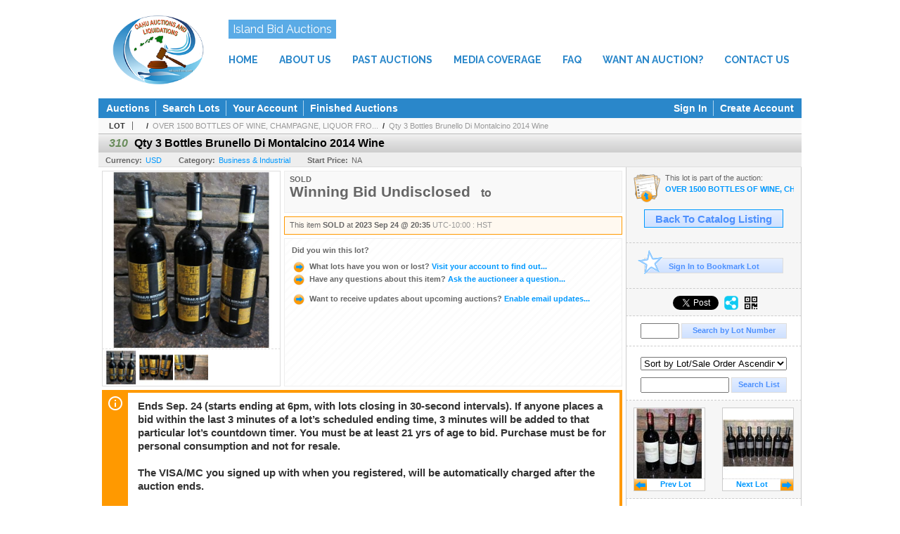

--- FILE ---
content_type: text/html; charset=utf-8
request_url: https://bid.oahuauctions.com/Qty-3-Bottles-Brunello-Di-Montalcino-2014-Wine_i50036133
body_size: 20927
content:

<!DOCTYPE html PUBLIC "-//W3C//DTD XHTML 1.0 Transitional//EN" "http://www.w3.org/TR/xhtml1/DTD/xhtml1-transitional.dtd">
<html xmlns="http://www.w3.org/1999/xhtml" >
<head><link rel="stylesheet" type="text/css" href="css/jquery.thickbox.css" /><link rel="shortcut icon" href="https://bid.oahuauctions.com/s/109/graphics/favicon.ico" /><link rel="alternate" type="application/rss+xml" title="Oahu Auctions Upcoming Auctions Feed" href="https://bid.oahuauctions.com/feeds" /><script type="text/javascript">var relpath = "https://bid.oahuauctions.com/";</script><link rel="stylesheet" type="text/css" href="https://bid.oahuauctions.com/css/c.min.2601270849.css" /><link rel="stylesheet" type="text/css" href="https://bid.oahuauctions.com/s/109/css/s.min.2601270849.css" /><script type="text/javascript" src="https://bid.oahuauctions.com/js/jquery-1.4.4.min.js"></script><script type="text/javascript" src="https://bid.oahuauctions.com/js/c.min.2601270849.js"></script><link rel="stylesheet" type="text/css" href="css/font-awesome.min.css" />
    <meta id="cphHead_metaDescription" name="description" content="Qty 3 Bottles Brunello Di Montalcino 2014 Wine - Oahu Auctions"></meta>
    <meta id="cphHead_metaKeywords" name="keywords" content="Qty 3 Bottles Brunello Di Montalcino 2014 Wine, Oahu Auctions, Honolulu, Hawaii, United States, auction, item, lot"></meta>

    <link rel="stylesheet" type="text/css" href="css/jquery.jcarousel.css" />
    <link rel="stylesheet" type="text/css" href="css/jquery.jcarousel.skin.css" />
    <link rel="stylesheet" type="text/css" href="css/jquery.jqzoom.css" />
    <link rel="stylesheet" type="text/css" href="css/pages/item.5.css" />
    <link rel="stylesheet" type="text/css" href="css/lightbox.css" />

    <script src="js/jquery-1.6.min.js" type="text/javascript"></script>

    <script type="text/javascript" src="js/jquery.lightbox.js?show_linkback=false&amp;show_helper_text=false&amp;speed=200&amp;opacity=0.8"></script>
    <script type="text/javascript" src="js/jquery.jcarousel.2601270849.js"></script>
    <script type='text/javascript' src='js/jquery.jqzoom-core.2601270849.js'></script>
    <script type="text/javascript" src="js/pages/auction.2601270849.js"></script>
    <script type="text/javascript" src="js/pages/item.2601270849.js"></script>

    <script src="js/jquery-ui-1.11.3.min.js" type="text/javascript"></script>
    <link rel="stylesheet" type="text/css" href="css\jquery-ui-1.11.3.min.css"/>

    <link rel="canonical" href="https://www.liveauctionworld.com/Qty-3-Bottles-Brunello-Di-Montalcino-2014-Wine_i50036133" />

    <style type="text/css">
        /*Jquery UI MyAgent CSS*/
        .ui-dialog{
            font-size: 12px;
            text-align:left;
        }
        .ui-dialog input[type=text]{
            width:420px;
        }
        .lblTitle{
            margin-top:7px;
            margin-bottom:2px;
            display:block;
        }
        .lblInfo {
            font-weight: normal;
            display:block;
        }
        .lblError {
            color:red;
            font-weight: normal;
            margin: 5px 0;
            display: block;
        }
        
        .buttons {
            text-align: center;
            margin-top:5px;
        }
        .buttons input{
            margin:5px 25px;
            width:80px;
        }
        #AuctionButlerTitle {
            text-align:center;
            border: 1px rgb(204, 204, 204) solid;
            padding: 5px 5px 10px 5px;
        }
        #AuctionButlerTitle span{
            font-size: 14px;
        }
        #AuctionButlerTitle img{
            vertical-align:middle;
        }
        #manageAuctionButler{
            text-decoration:none;
            color:#09f;
        }
        #manageAuctionButler:hover{
            color:#f90;
        }
        #CreateSavedSearch{
            color:#fff;
            background-color:rgb(0, 166, 81);
            cursor:pointer;
            padding: 0 55px;
            text-decoration:none;
            font-family:sans-serif;
            font-weight:bold;
            font-size:small;
            display:inline-block;
            height: 15px;
            border: solid 1px #ccc;
            border-left:none;
            padding-bottom: 7px;
            padding-top: 9px;
            margin-left: 1px;
        }
        .imgQuestion{
            margin-top: -47px;
            margin-left: 200px;
            float: left;
            cursor:help;
        }

        .p_item-buynow {
            clear: both;
            margin: 0 5px;
            padding: 1em 1.5em;
            border: solid 1px #F90;
            background-color: #FFF9F0;
            color: #666;
            text-align: left;
        }
        .p_item-buynow a {
            background: red;
            color: white;
            padding: 0.6em 1.2em 0.5em;
            margin-top: -0.3em;
            float: right;
            cursor: pointer;
            margin-left: 1em;
            border: 1px solid #999;
            border-radius: 0.2em;
            text-decoration: none;
            font-size: 1.4em;
        }
        .p_item-buynow-quantity {
            font-size: 0.8em;
            font-weight: normal;
        }
        .p_item-buynow-quantity::before {
            content: "x";
            display: inline-block;
            margin: 0 0.25em 0 0.5em;
        }
        .gridView {
            margin: 10px;
            color: #666;
            font-size: 8pt;
            font-weight: normal;
            text-align: right;
            margin-left: 10px;
        }
        .gridView tr td {
            padding: 1px 0px !important;
        }
        .datainfo tr th {
            border-bottom: solid 1px #EEE;
            color: #666;
            font-weight: bold;
            font-size: 8pt;
        }
        .left-padding {
            padding-left: 15px !important;
        }
        .minor-left-padding {
            padding-left: 5px !important;
        }
        .no-right-padding {
            padding-right: 0px !important;
        }
    </style>

    <script type="text/javascript">
        var yt_element, yt_video, yt_videoId, yt_autoload_id;

        var auctionSessionID = "92812";

        var AdjacentItemConfig = new function () {
            this.auctionID = "62499";
            this.auctionSessionID = auctionSessionID;
            this.containerID = "item_sideinfo_nextprev";
            this.commonApiURL = lag.GetCommonApiURL(),
            this.itemCount = "1";
            this.itemID = "50036133";
            this.isMobile = false;
            this.mediaURL = "https://dygtyjqp7pi0m.cloudfront.net/";
            this.showLotNumber = "True";
        }

        var FilterConfig = new function () {
            this.auctionSessionID = auctionSessionID;
        }

        var SiteConfig = new function () {
            this.registrantID = "";
            this.siteID = "109";
        }

        //Initialize JQZoom
        function initJQZoom(){
            $("#jqzoom").jqzoom({zoomType:"standard", zoomWidth:479, zoomHeight: 305, xOffset:7, yOffset: -2, title:false });
        }

        function hideImageYoutubeVideoElements() {
            $("#item_media_main a").hide(); // image

            var videle = $("#item_media_main_video");
            videle[0].pause(); videle.hide();

            if (yt_element) {
                yt_video.pauseVideo();
                yt_element.hide();
            }
        }

        // function called when hover over thumbnail
        function hoverThumbnail(img_md_src, img_lg_src, i)
        {
            hideImageYoutubeVideoElements();

            $("#item_media_main img").attr("src", img_md_src);
            $("#item_media_main a").attr("href", img_lg_src).attr("data-i", i).show();

            //Reinitialize zqzoom on new image
            initJQZoom();
        }
        function hoverMediaThumbnail(url, isYoutube)
        {
            if (!url || !url.length) return;

            hideImageYoutubeVideoElements();

            if (isYoutube == 1) { //1 = youtube, 0 = video url, 2 = uploaded video
                if (yt_videoId != url) { // if not already loaded then load...
                    yt_videoId = url;

                    if (yt_element && yt_video) {
                        yt_video.loadVideoById(url);
                    }
                    else {
                        yt_element = $("#item_media_main .youtube");
                        yt_video = new YT.Player("youtube_player",
                            {
                                width: 250, height: 250, videoId: url,
                                playerVars: { modestbranding: true },
                                events: {
                                    'onReady': function (event) {
                                        yt_video.playVideo();
                                    },
                                    'onStateChange': function (state) {
                                        if (state.data === 0) { // video ended
                                            // restart (loop)
                                            yt_video.seekTo(0);
                                            yt_video.playVideo();
                                        }
                                    }
                                }
                            });
                    }
                }

                yt_element.show();
            }
            else {
                $("#item_media_main_video").attr('src', url).show()[0].play();
            }
        }
        // auto load first video (if it exists)
        function onYouTubeIframeAPIReady()
        {
            // make sure page loaded already
            $(function (){
                // use setTimeout 0 to queue function call after general initialization
                setTimeout(function() { hoverMediaThumbnail(yt_autoload_id, true); }, 1000);
            });
        }
        
        // on tab click change tab and details appropriately
        function changeDetailsTab(name)
        {
            $("#item_details_tabs li").removeClass("active");
            $("#item_details_info > span").css("display", "none");

            $("#item_details_tabs_" + name).addClass("active");
            $("#item_details_info_" + name).css("display", "block");
        }

        // on document ready
        $(function()
        {
            getAdjacentItems(AdjacentItemConfig);
            // show thumbnails section (before initializing carousel)
            // do this instead of just having it visible from the get go
            // because we want style to be applied first otherwise during
            // page load/render layout looks all goofy, and jumps around
            $("#item_media_thumbnails").css("display", "block");

            $("#plhMedia").css("display", "block");

            // initialize thumbnail carousel
            $("#item_media_thumbnails").jcarousel(
            {
                scroll: 1,
                visible: (5)
            });
            
            // initialize jqzoom (on main image)
            // if image src contains 'noimage' (eg. .../noimage_md.jpg) then don't add zoom capability
            var main_image = $("#item_media_main a img");
            if(main_image.attr("src").indexOf("noimage") < 0)
            {
                // a valid image exists so initialize jqzoom on the image
                initJQZoom();
            }
            else
            {
                // a valid image does NOT exist, remove the href for the link on the main image
                $("#item_media_main a").removeAttr("href");
            }

            // click main image to get zoom via thumbnail lightbox event
            $("#item_media_main a").click(function() {
                var i = $(this).attr("data-i");
                $("a.item_media_thumbnail_" + i).trigger("click");
            });

            // show itemsbar
            $(".item_groupbar").show("slow", function(){ $(".item_groupbar .tag").show(); });
            
            // setup find lot number events
            $("#txtFindLot").click(function(e){ this.select(); });
            $("#txtFindLot").keypress(function(e)
            {
                var keyCode = (window.Event)? e.which : e.keyCode;
                if(keyCode==13)
                {
                    FindLot(this.value, null, 92812, 50);
                    return false;
                }
            });
            $("#btnFindLot").click(function()
            {
                FindLot($("#txtFindLot").val(), null, 92812, 50);
            });
            
            // setup search items via keywords events
            $("#txtSearch").click(function(e){ this.select(); });
            $("#txtSearch").keypress(function(e)
            {
                var keyCode = (window.Event)? e.which : e.keyCode;
                if(keyCode==13)
                {
                    SearchItems("https://bid.oahuauctions.com/OVER-1500-BOTTLES-OF-WINE-CHAMPAGNE-LIQUOR-FROM-EXCLUSIVE-ALA-MOANA-CTR-VENUE_as92812", "50", "null", $("#txtSearch").val(), $("#ddlSearchCategories").val(), "null", "null", $("#cphBody_ddlSortOrder").val());
                    return false;
                }
            });

            // Load category dropdown list
            getCategoryFilter(FilterConfig);

            function itempage_search() {
                SearchItems(
                    "https://bid.oahuauctions.com/OVER-1500-BOTTLES-OF-WINE-CHAMPAGNE-LIQUOR-FROM-EXCLUSIVE-ALA-MOANA-CTR-VENUE_as92812", "50", "null",
                    $("#txtSearch").val(), $("#ddlSearchCategories").val(), "null", "null", $("#cphBody_ddlSortOrder").val());
            }
            $("#btnSearch").click(itempage_search);
            $("#ddlSearchCategories,#cphBody_ddlSortOrder").change(itempage_search);
            
            // setup sort ordering
            $("#cphBody_ddlSortOrder").change(function()
            {
                SortItems("https://bid.oahuauctions.com/OVER-1500-BOTTLES-OF-WINE-CHAMPAGNE-LIQUOR-FROM-EXCLUSIVE-ALA-MOANA-CTR-VENUE_as92812", "50", "null", $("#txtSearch").val(), $("#ddlSearchCategories").val(), "null", "null", $("#cphBody_ddlSortOrder").val());
            });

            //If user is logged in load 
            if("".length > 0){
                //Initialize the savedsearch dialog
                $("#Dialog").dialog({ autoOpen: false, resizable: false, width: 450, modal: true });
                $("#Dialog").dialog('option', 'title', 'Auction Butler');

                var SavedSearch = new function () {
                    this.CategoryID = "12576";
                    this.SSID = null;
                    this.MyAgentEnabled = 0;
                }

                var Filters = new function () {
                    this.categoryID = SavedSearch.CategoryID;
                    this.yearID = null;
                    this.auctionSessionTypeID = null;   
                    this.countryLocationID = null;
                    this.auctioneerID = null;
                }

                var SearchConfig = new function () {
                    this.keywords = removeStopWords(removeIllegalChars("Qty 3 Bottles Brunello Di Montalcino 2014 Wine"));
                    this.exactKeywords = null;
                    this.isCurrent = 1;
                    this.exactKeywords = 0;
                }

                var savedSearchName = "";
                var btnMyAgentEnabled = "Added To List";
                var btnMyAgentDisabled = "Add To My List";

                $("#btnSubmit").click(function () {
                    $("#Dialog").dialog('close');
                    
                    promptKeywords = removeStopWords(removeIllegalChars($("#txtKeywords").val()));
                    if (promptKeywords.length > 0) {
                        SearchConfig.keywords = promptKeywords;
                        var savedSearchName = generateSavedSearchName("Business & Industrial", SearchConfig.keywords, SearchConfig.exactKeywords).substr(0,150);
                        if(saveSearch(savedSearchName, SavedSearch.SSID, 1, SearchConfig, Filters, SiteConfig, true)){
                            $("#CreateSavedSearch").text(btnMyAgentEnabled);
                            loadSavedSearch();
                        }
                    }
                });

                $("#btnCancel").click( function () {
                    $("#Dialog").dialog('close');
                });

                $("#txtKeywords").keypress(function(e) {
                    if(e.which == 13) {
                        $("#btnSubmit").click();
                    }else{
                        var regex = new RegExp("^[a-zA-Z0-9 :,]+$");
                        var str = String.fromCharCode(!e.charCode ? e.which : e.charCode);
                        if (regex.test(str))
                            return true;
                        else{
                            e.preventDefault();
                            return false;
                        }
                    }
                });

                $("#CreateSavedSearch").click (function () {
                    loadSavedSearch();

                    //If myagent is disabled, check if it exists. If it does, enabled. else, create
                    if (SavedSearch.SSID != null && SavedSearch.MyAgentEnabled == 1) {
                        if(saveSearch(savedSearchName, SavedSearch.SSID, 0, SearchConfig, Filters, SiteConfig, true, false)){
                            $("#CreateSavedSearch").text(btnMyAgentDisabled);
                            SavedSearch.MyAgentEnabled == 0;
                        }
                    }
                    else {
                        if (!$("#Dialog").dialog('isOpen')) {
                            $("#lblCategory").text("Business & Industrial");
                            $("#txtKeywords").val(SearchConfig.keywords);

                            $("#Dialog").dialog('open');
                        }
                    }
                });	    

                function loadSavedSearch(){
                    var arrSavedSearch = loadSavedSearchesItemPage("109", "");
                    if (arrSavedSearch && arrSavedSearch.length) {
                        $.each(arrSavedSearch, function(index, ssVal) {
                            //if the new generated savedsearch keywords and categoryid match an existing savedsearch then savedsearch is enabled.
                            if(ssVal.SearchKeywords == SearchConfig.keywords){
                                //Existing Saved Search was found. populate existing values
                                SavedSearch.SSID = ssVal.SSID;
                                SavedSearch.MyAgentEnabled = ssVal.MyAgentEnabled;
                                SearchConfig.keywords = ssVal.SearchKeywords;
                                Filters.yearID = ssVal.SearchYearID;
                                Filters.auctionSessionTypeID = ssVal.SearchAuctionSessionID;
                                Filters.countryLocationID = ssVal.SearchLocationID;
                                Filters.auctioneerID = ssVal.SearchAuctioneerID;
                                return false;//break loop
                            }
                        });
                    }
                }

                $("#CreateSavedSearch").removeAttr("href");
            }

            $("#ItemNotificationHelpDialog").dialog({ autoOpen: false, resizable: false, width: 450, modal: true });
            $("#ItemNotificationHelpDialog").dialog('option', 'title', 'Lot Closing Notification Information');

            $("#btnClose").click( function () {
                $("#ItemNotificationHelpDialog").dialog('close');
            });

            $(".imgQuestion").click(function(){
                $("#ItemNotificationHelpDialog").dialog('open');
            });

            $("#linkItemSubSettings").attr("href", "account/profile.aspx?m=2&itn=1&returl=" + window.location.href);
        });
    </script>
    <style type="text/css">
        .auction_session_search input[type='text'] { margin-right:3px; }
        .auction_session_search div { margin-bottom:5px; }
        .auction_session_search div:last-child { margin-bottom:0px; }
        .auction_session_search .boxlink { height:22px; padding:4px; font-size:11px; vertical-align:top; }
        .auction_session_search #btnFindLot { width:150px; }
        .auction_session_search #btnSearch { width:79px; }
        .auction_session_search #txtFindLot { width:49px; height:18px; padding:0px 1px; }
        .auction_session_search #txtSearch { width:120px; height:18px; padding:0px 1px; }
        .auction_session_search #ddlSearchCategories { width:208px; }
        .auction_session_search #cphBody_ddlSortOrder { width:208px; margin:5px 0px; }

        a#lightbox-caption-title {
            display: block;
            text-decoration: none !important;
        }
        a#lightbox-caption-title:hover {
            color: #09f !important;
        }
        a#lightbox-caption-title:hover::after {
            background-color: #09f;
        }
        a#lightbox-caption-title::after {
            display: block;
            content: "OPEN FULL SIZE VERSION IN NEW WINDOW";
            margin: .5em .25em 0;
            padding: 0 .25em;
            border-radius: .25em;
            color: #fff;
            background-color: #999;
            font-size: 1.25em;
            text-align: center;
        }
        #item_media_main a, #item_media_main img, .jqZoomPup, #item_media_thumbnails a
        { cursor: pointer; cursor: -webkit-zoom-in; cursor: -moz-zoom-in; cursor: zoom-in; }
        
        .otherdetailsbox {
            margin-top: 15px;
            color: #333;
            background-color: #fff;
            min-height: unset;
            border: .25em solid #f90;
            border-left-width: 2.5em;
            padding: .75em 1em;
            font-size: 1.1em;
            line-height: 1.3;
            font-weight: bold;
        }
        .otherdetailsbox::before {
            content: '';
            float: left;
            background-image: url('graphics/icons/info-circle.png');
            background-repeat: no-repeat;
            background-position: 0 0;
            width: 3em;
            height: 3em;
            margin-left: -3em;
            margin-top: -.5em;
            z-index: 100;
        }

        .p_item-lotassoc {
            display: block;
            border-color: green;
        }

        .itempage-orderindexnum {
            display: inline-block;
            transform: translateY(-0.1em);
            margin-right: 0.5em;
            padding: 0.2em 0.4em;
            border-radius: 0.5em;
            background-color: #666;
            color: #fff;
            font-size: 0.7em;
            font-weight: normal;
        }
        .itempage-orderindexnum::before {
            content: 'SEQ#';
            display: inline-block;
            margin-right: 0.3em;
        }
        .divAuctionMedia{
            max-height: 55px;
        }
    </style>
    <!--[if lte IE 7]>
    <style type="text/css">
        .auction_session_search #btnFindLot { width:150px; }
        .auction_session_search #btnSearch { width:79px; }
    </style>
    <![endif]-->
    
<meta property="og:site_name" content="Oahu Auctions"></meta><meta property="og:image" content="https://dygtyjqp7pi0m.cloudfront.net/i/62499/50036133_1.jpg?v=8DBBD7989FBCC10"></meta><title>
	Qty 3 Bottles Brunello Di Montalcino 2014 Wine - Oahu Auctions
</title></head>
<body>
    <form method="post" action="./Qty-3-Bottles-Brunello-Di-Montalcino-2014-Wine_i50036133?i=50036133" id="frmMainMaster">
<div class="aspNetHidden">
<input type="hidden" name="__VIEWSTATE" id="__VIEWSTATE" value="2EifxmPeoozfK5si7d8kmqb6gjv12BEo8TzjJ4guUppGXZH4g8IZSeHLZ4/YwzbxIv4vZM4GdAFLftqe3KjdAaSRN8MZ8F7/CZ91o5VdnY2ZY8W5DNCl6cHU9iyUyO3FGG4TyA==" />
</div>


<script type="text/javascript">
//<![CDATA[
function htip_show(e, htipID, offset) { $(htipID).stop(true,true).css({left:e.pageX-offset,top:e.pageY+10}).animate({opacity:'show'}, 'slow'); }function htip_hide(htipID) { $(htipID).hide(); }//]]>
</script>

<div class="aspNetHidden">

	<input type="hidden" name="__VIEWSTATEGENERATOR" id="__VIEWSTATEGENERATOR" value="6AB857A9" />
	<input type="hidden" name="__EVENTVALIDATION" id="__EVENTVALIDATION" value="8iA8iGN/vYu0pCCMzZr8hs/+P0cuyS3nlHyszQXaErOMz+iyd/Zgz/MqM19TElAjz6rLOB5sMj/XRK5g/GoLJuiyrZu6kUC/7ARkBmtYNC2L1BDD202vBlQ53BIRuKPgxC7MNm2oX8GyyBtgtQY359Oetv+4Px4P+yqTyRUmnoHiWE2kgHl+ExyYkn8DTwQD+vntNuUrZO0hKU36LzjnE0QsYhxfkFiFbmO9B6wHXasTwMQnB2ZYoBRiVIY8ypVzTVO5/qkhX8DrnEFQ3Lmg9O06/C+dDgbIVGUqL6rM91VR7LFbr/nkXdG2y7148GzbLFqk6ydmuQCShu9FdheVRUTRIGo=" />
</div>
    <div id="master_borders">
    <div id="master">
		<div id="header" class="s109header">
			<a class="s109header-logo" href="http://www.oahuauctions.com/"><img src="https://bid.oahuauctions.com/s/109/graphics/logo.png" alt="Oahu Auctions" /></a>
            <div class="s109header-bid"><a href="https://bid.oahuauctions.com/auctionlist.aspx" target="_blank">Island Bid Auctions</a></div>
            <nav class="s109header-nav">
                <ul>
					<li><a href="https://www.oahuauctions.com">HOME</a></li><li
                    ><a href="https://www.oahuauctions.com/about-us">ABOUT US</a></li><li
                    ><a href="https://www.oahuauctions.com/past-auctions">PAST AUCTIONS</a></li><li
                    ><a href="https://www.oahuauctions.com/media-coverage">MEDIA COVERAGE</a></li><li
                    ><a href="https://www.oahuauctions.com/faq">FAQ</a></li><li
                    ><a href="https://www.oahuauctions.com/want-an-auction">WANT AN AUCTION?</a></li><li
                    ><a href="https://www.oahuauctions.com/contact-us">CONTACT US</a></li>
                </ul>
            </nav>
		</div>
		<div id="mainmenu">
			<div class="login">
				<a id="lnkLogin" class="sepR" href="https://bid.oahuauctions.com/login.aspx?returnurl=https%3a%2f%2fbid.oahuauctions.com%2fitem.aspx%3fi%3d50036133">Sign In</a><a id="lnkRegister" href="https://bid.oahuauctions.com/register.aspx?returnurl=https%3a%2f%2fbid.oahuauctions.com%2fitem.aspx%3fi%3d50036133">Create Account</a>
				
			</div>
			<a href="https://bid.oahuauctions.com/auctionlist.aspx" class="sepR">Auctions</a><a href="https://bid.oahuauctions.com/search.aspx" class="sepR">Search Lots</a><a href="https://bid.oahuauctions.com/account/" class="sepR">Your Account</a><a href="https://bid.oahuauctions.com/auctionlist.aspx?dv=2">Finished Auctions</a>
		</div>
		<div id="content">
			
    <div id="p_item" class="p_page_content" itemscope itemtype="http://schema.org/Product">
    <h2 class="breadcrumbs">
        <b>LOT</b>
        <a id="cphBody_hlBreadcrumb_AuctioneerName"></a>&nbsp;&nbsp;/&nbsp;
        <a id="cphBody_hlBreadcrumb_AuctionTitle" title="OVER 1500 BOTTLES OF WINE, CHAMPAGNE, LIQUOR FRO..." onclick="lag.EmitAnalytics(&#39;ClickAuctionFromItem&#39;)" href="https://bid.oahuauctions.com/OVER-1500-BOTTLES-OF-WINE-CHAMPAGNE-LIQUOR-FROM-EXCLUSIVE-ALA-MOANA-CTR-VENUE_as92812">OVER 1500 BOTTLES OF WINE, CHAMPAGNE, LIQUOR FRO...</a>&nbsp;&nbsp;/&nbsp;
        <a id="cphBody_hlBreadcrumb_ItemTitle" title="Qty 3 Bottles Brunello Di Montalcino 2014 Wine" itemprop="url" href="https://bid.oahuauctions.com/Qty-3-Bottles-Brunello-Di-Montalcino-2014-Wine_i50036133">Qty 3 Bottles Brunello Di Montalcino 2014 Wine</a>
    </h2>

    
    
    <div id="cphBody_pnlMain">
	
        <div class="pageheading">
            
            <i>310</i>
            <h1 itemprop="name">Qty 3 Bottles Brunello Di Montalcino 2014 Wine</h1>
        </div>

        <div class="pageheadingsub">
            <span class="part"><b>Currency:</b><a id="cphBody_hlSubBar_AuctionCurrency" title="Search for items under currency: USD" href="http://www.google.com/finance?q=CURRENCY:USD" target="_blank">USD</a></span>
            <span class="part"><b>Category:</b><a id="cphBody_hlSubBar_ItemCategory" title="Search for items under category: Business &amp; Industrial" href="search.aspx?ca=12576">Business & Industrial</a></span>
            <span class="part"><b>Start Price:</b>NA</span>
            
        </div>

        <div class="cmain">
            <div id="item_media_container">
                <div id="item_media_main">
                    <a href="https://dygtyjqp7pi0m.cloudfront.net/i/62499/50036133_1.jpg?v=8DBBD7989FBCC10" data-i="1" id="jqzoom"><img class="p-item-media-main-image" itemprop="image" src="https://dygtyjqp7pi0m.cloudfront.net/i/62499/50036133_1m.jpg?v=8DBBD7989FBCC10" alt="Qty 3 Bottles Brunello Di Montalcino 2014 Wine" /></a>
                    <div class="youtube" style="display:none"><div id="youtube_player"></div></div>
                    <video id="item_media_main_video" style="display:none;width:100%;height:100%;background:#000;" controls loop></video>
                </div>
                <ul id="item_media_thumbnails" class="jcarousel-skin-simple" style="display:none;"><li><a class='item_media_thumbnail_1' href="https://dygtyjqp7pi0m.cloudfront.net/i/62499/50036133_1.jpg?v=8DBBD7989FBCC10" onmouseover="hoverThumbnail('https://dygtyjqp7pi0m.cloudfront.net/i/62499/50036133_1m.jpg?v=8DBBD7989FBCC10','https://dygtyjqp7pi0m.cloudfront.net/i/62499/50036133_1.jpg?v=8DBBD7989FBCC10', 1);" rel="lightbox-thumbnails" title="310 - Qty 3 Bottles Brunello Di Montalcino 2014 Wine"><img src="https://dygtyjqp7pi0m.cloudfront.net/i/62499/50036133_1s.jpg?v=8DBBD7989FBCC10" alt="Image 1 : Qty 3 Bottles Brunello Di Montalcino 2014 Wine" /></a></li><li><a class='item_media_thumbnail_2' href="https://dygtyjqp7pi0m.cloudfront.net/i/62499/50036133_2.jpg?v=8DBBD7989FBCC10" onmouseover="hoverThumbnail('https://dygtyjqp7pi0m.cloudfront.net/i/62499/50036133_2m.jpg?v=8DBBD7989FBCC10','https://dygtyjqp7pi0m.cloudfront.net/i/62499/50036133_2.jpg?v=8DBBD7989FBCC10', 2);" rel="lightbox-thumbnails" title="310 - Qty 3 Bottles Brunello Di Montalcino 2014 Wine"><img src="https://dygtyjqp7pi0m.cloudfront.net/i/62499/50036133_2s.jpg?v=8DBBD7989FBCC10" alt="Image 2 : Qty 3 Bottles Brunello Di Montalcino 2014 Wine" /></a></li><li><a class='item_media_thumbnail_3' href="https://dygtyjqp7pi0m.cloudfront.net/i/62499/50036133_3.jpg?v=8DBBD7989FBCC10" onmouseover="hoverThumbnail('https://dygtyjqp7pi0m.cloudfront.net/i/62499/50036133_3m.jpg?v=8DBBD7989FBCC10','https://dygtyjqp7pi0m.cloudfront.net/i/62499/50036133_3.jpg?v=8DBBD7989FBCC10', 3);" rel="lightbox-thumbnails" title="310 - Qty 3 Bottles Brunello Di Montalcino 2014 Wine"><img src="https://dygtyjqp7pi0m.cloudfront.net/i/62499/50036133_3s.jpg?v=8DBBD7989FBCC10" alt="Image 3 : Qty 3 Bottles Brunello Di Montalcino 2014 Wine" /></a></li></ul>
            </div> 

            

<div id="item_bidding" itemprop="offers" itemscope itemtype="http://schema.org/Offer">
    

    
    
    

    

    
    
    
        <div id="item_bidding_currentbid">
            <span id="cphBody_cItemBidInfo_lblBidding_Reserve" class="reserve"></span>
            <b class="leadin">SOLD</b><br />
            
            

            <span class="currentbidinfo">
                <span id="cphBody_cItemBidInfo_lblBidding_CurrentBid" class="amount" itemprop="price">Winning Bid Undisclosed</span><span id="cphBody_cItemBidInfo_lblBidding_CurrentBid_Currency" class="currency" itemprop="priceCurrency"></span><span id="cphBody_cItemBidInfo_lblBidding_CurrentBid_Quantity" class="quantity"></span><span id="cphBody_cItemBidInfo_lblBidding_CurrentBid_LeadText" class="leadtext"><small>to</small> </span><span id="cphBody_cItemBidInfo_lblBidding_CurrentBid_Username" class="username"></span><span id="cphBody_cItemBidInfo_lblBidding_CurrentBid_PaddleNumber" class="paddlenumber"></span>
            </span>
        </div>
    

    

    
    
    

    
    
    
    
    
    

    
        <span itemprop="availability" content="https://schema.org/Discontinued"></span>
        <div id="item_bidding_over_date">
            <span id="cphBody_cItemBidInfo_lblBidding_Over_Prefix">This item&nbsp;</span><span id="cphBody_cItemBidInfo_lblBidding_Over_SoldStatus" class="soldstatus">SOLD</span><span id="cphBody_cItemBidInfo_lblBidding_Over_Date_LeadIn"> at </span><span id="cphBody_cItemBidInfo_lblBidding_Over_Date" class="date">2023 Sep 24 @ 20:35</span><span id="cphBody_cItemBidInfo_lblBidding_Over_TimeZone" class="timezone">UTC-10:00 : HST</span>
        </div>
        <div id="item_bidding_over">
            <div id="cphBody_cItemBidInfo_pnlBidding_Over_WhoWon">
		
                <b>Did you win this lot?</b><br />
                <span class="itembidinfo_invoiceWillEmail">A full invoice should be emailed to the winner by the auctioneer within a day or two.</span>
            
	</div>

            <div>
                <a href="https://bid.oahuauctions.com/account/items.aspx?m=3&amp;as=92812" title="Your Account">
                    <img src="https://bid.oahuauctions.com/graphics/icons/go.gif" class="small" alt="" />
                    <span class="gray">What lots have you won or lost?</span>
                    Visit your account to find out...
                </a>
                <br />
                <a href="https://bid.oahuauctions.com/auctioneercontact.aspx?a=62499&amp;i=50036133&amp;TB_iframe=true&amp;height=420&amp;width=600&amp;modal=true" class="thickbox" title="Ask Question">
                    <img src="https://bid.oahuauctions.com/graphics/icons/go.gif" class="small" alt="" />
                    <span class="gray">Have any questions about this item?</span>
                    Ask the auctioneer a question...
                </a>
                
            </div>

            
            
            <div>
                <a href="https://bid.oahuauctions.com/account/profile.aspx?m=2" title="Subscription Settings">
                    <img src="https://bid.oahuauctions.com/graphics/icons/go.gif" class="small" alt="" />
                    <span class="gray">Want to receive updates about upcoming auctions?</span>
                    Enable email updates...
                </a>
                
            </div>
        </div>
    
</div>
<script type="text/javascript" src="https://bid.oahuauctions.com/js/controls/ItemBidInfo.231220.js"></script>
<script type="text/javascript">itembidinfo.Initialize(50036133, -73926754, 1, 10, 0);</script>

            
            

            
                <div class="infobox otherdetailsbox"><span id="cphBody_litOtherDetails" class="contentblock">Ends Sep. 24 (starts ending at 6pm, with lots closing in 30-second intervals). If anyone places a bid within the last 3 minutes of a lot’s scheduled ending time, 3 minutes will be added to that particular lot’s countdown timer. You must be at least 21 yrs of age to bid. Purchase must be for personal consumption and not for resale.<br /><br />The VISA/MC you signed up with when you registered, will be automatically charged after the auction ends. <br /><br />15% Buyer&#39;s Premium, 4.712% Tax. All items sold “as is.&quot;</span></div>
            

            <div style="margin-top:15px;">
                

<style type="text/css">
	.mediaItem{
		display: block;
		text-align: left;
		margin-left: 30px;
	}	
	.docItem{
		display: block;
		text-align: left;
		margin-left: 30px;
	}

	.hyperLinkText{
		line-height: 33px;
		vertical-align: bottom;
		display: inline-block; 
		text-decoration: none;
	}
	.divAuctionMedia{
        overflow: hidden;
		transition: max-height 300ms;
		min-height: 0px !important;
		margin-bottom: 0px;
    }
	.open {
		max-height: max-content;
	}
	
</style>

<script type="text/javascript">
    $(document).ready(function () {
        var b = $(".mediaDocumentToggleButton");
		var w = $(".divAuctionMediaID");
        var eleToChangeButtonText = $(".mediaDocumentContent .mediaDocumentToggleButton, .mediaDocumentContent span.ui-btn-inner.ui-btn-corner-all")

		b.click(function (e) {
			e.preventDefault();
			w.toggleClass("open"); /* <-- toggle the application of the open class on click */

			e.currentTarget.innerHTML = w.hasClass("open") ? "Show less..." : "Show more..."; /* <-- change the button text based on the class */
			if (eleToChangeButtonText) {
                eleToChangeButtonText[0].innerText = e.currentTarget.innerHTML;
			}
                
			return false;
        });
	});

	function toggleMediaContent(e) {
		var w = $("#divAuctionMedia");

		e.preventDefault();

		w.toggle();
	}
</script>




            </div>
            

            

            <ul id="item_details_tabs" class="tabs">
                <li id="item_details_tabs_description" class="active"><a onclick="changeDetailsTab('description');" title="Description">Lot Description</a></li>
                <li id="item_details_tabs_preview"><a onclick="changeDetailsTab('preview');" title="Location &amp; Preview">Location &amp; Preview</a></li>
                <li id="item_details_tabs_taxes"><a onclick="changeDetailsTab('taxes');" title="Taxes &amp; Fees">BP, Taxes &amp; Fees</a></li>
                <li id="item_details_tabs_shippay"><a onclick="changeDetailsTab('shippay');" title="Shipping &amp; Payment">Shipping &amp; Payment</a></li>
                <li id="item_details_tabs_terms"><a onclick="changeDetailsTab('terms');" title="Terms">Terms</a></li>
            </ul>
            <div id="item_details_info">
                <span id="item_details_info_description" itemprop="description">
                    <span id="cphBody_cbItemDescription" class="contentblock">Qty 3 Bottles Brunello Di Montalcino 2014 Wine</span>
                </span>
                <span id="item_details_info_preview" style="display:none;">
                    <b>Auction Location:</b><br />
                    Ala Moana Ctr. 1st Level next to Barnes &amp; Noble, Honolulu, Hawaii, 96816, United States
                    <br /><br />
                    <b id="cphBody_bItemPreviewInfo">Previewing Details:</b><br />
                    <span id="cphBody_cbItemPreviewInfo" class="contentblock">No onsite preview for this auction</span>
                </span>
                <span id="item_details_info_taxes" style="display:none;">
                    <span id="cphBody_cbItemTaxes" class="contentblock">Hawaii General Excise Tax of 4.712 will be added to the invoice.<br /><br /></span>
                    
                            <b>Taxes:</b>
                            <table class="datainfo">
                                <thead><tr><td>Tax</td><td>Rate</td><td>Desc.</td></tr></thead>
                        
                            <tr>
                                <td>GET</td>
                                <td>4.712%</td>
                                <td>General Tax</td>
                            </tr>
                        
                            <tr>
                                <td>RET</td>
                                <td>0.5%</td>
                                <td>Reseller Exemption Tax</td>
                            </tr>
                        
                            </table><br />
                        
                    
                            <b>Buyer's Premiums:</b>
                            <table class="datainfo">
                                <thead><tr><td>From (Incl.)</td><td>To (Excl.)</td><td>Premium</td></tr></thead>
                                <tbody>
                        
                            <tr>
                                <td>0.00</td>
                                <td>Infinite</td>
                                <td>15%</td>
                            </tr>
                        
                                </tbody>
                            </table>
                        
                    
                    <br /><b>Additional Fees:</b>
                    <div>
		<table class="datainfo" cellspacing="0" rules="all" border="1" id="cphBody_gvFees" style="border-collapse:collapse;">
			<tr>
				<td>No data available.</td>
			</tr>
		</table>
	</div>
                </span>
                <span id="item_details_info_shippay" style="display:none;">
                    <b>Shipping Details:</b><br />
                    <span id="cphBody_cbItemShippingInfo" class="contentblock">No shipping available. All items must be picked up in person. ID&#39;s will be checked for all who are picking up anything with alcoholic content.</span>
                    <br /><br />
                    <b>Payment Details:</b><br />
                    <span id="cphBody_cbItemPaymentInfo" class="contentblock">This is a credit card-only auction, which means the credit card you signed up with during the registration process will be automatically charged after the auction ends. Accepted forms of payment: VISA/MC.<br /><br />Invoices will be e-mailed the night the auction ends. 15% Buyer&#39;s Premium, 4.712% Tax. All items are sold “as is” and “where-is” with no implied warranties or guarantees of any kind.</span>
                    <br /><br />
                    <b>Accepted Payment Methods:</b><ul>
                            <li>VISA</li>
                        
                            <li>Master Card</li>
                        
                            <li>See Payment Details</li>
                        </ul>
                </span>
                <span id="item_details_info_terms" style="display:none;"><span id="cphBody_cbItemTerms" class="contentblock">GENERAL TERMS AND CONDITIONS<br /><br />These General Terms and Conditions contain all the terms on which All Island Auctions, Inc. dba Oahu Auctions, Island Bid and the seller (also referred to as “Oahu Auctions”, &quot;we&quot;, &quot;us&quot;, &quot;our&quot; and &quot;ourselves&quot;) contract with you (also referred to as the “bidder” and “buyer” and “you” and “your”). If there are any amendments to these terms and conditions, you will find such amendments at [insert link to website with most current version of the General Terms and Conditions] during the sale and such amendments will supersede the conditions of sale or relevant parts as notified provided herein.<br /><br />BY REGISTERING TO BID AT AUCTION YOU AGREE TO BE BOUND BY AND ACCEPT THESE CONDITIONS OF SALE AND TERMS OF USE.<br /><br />1. Registration.<br /><br />a. All persons wishing to participate in the bidding process must be registered to enable bidding. All bidders must be 18 years of age or older. The bidder agrees to not use any device, software or routine to interfere or attempt to interfere with the proper working of any transaction being conducted on and during any auction sale.<br /><br />b. If you have an existing Oahu Auctions account, you can sign into your account with your existing username and password and subsequently register for the auction. If you have created multiple accounts, you will need to select the account under which you wish to transact.<br /><br />c. If you have not previously bid with Oahu Auctions and, therefore, do not already have an Oahu Auctions account, you will need to first create an account.<br /><br />d. By registering, you acknowledge full understanding of the General Terms and Conditions set forth herein. Your bid is a binding contract. Unpaid invoices will be turned over to a collection agency.<br /><br />e. Oahu Auctions reserves the right, at our complete discretion, to refuse your registration or participation in the auction, revoke your permission to participate and/or refuse to award you lots at any time prior to, during or even after the close of the sale.<br /><br />2. Oahu Auctions as Agent. Except as otherwise stated, Oahu Auctions acts as agent for the seller. The contract for the sale of the property is therefore made between the seller and the buyer.<br /><br />3. Before the Auction<br /><br />a. Lot Descriptions. All statements by us in the online description of any property (the “lot description”) or orally or in writing elsewhere are statements of opinion given honestly and with appropriate care and are not to be relied on as statements of fact. Such statements do not constitute a representation, warranty or assumption of liability by us of any kind. The contents of any lot description are subject to change and should not be relied upon as definitively representing the lot. Lot descriptions may include references to condition in descriptions of multiple works (such as prints, books and wine). Please contact Oahu Auctions’ Client Services via email at info@oahuauctions.com for additional information on a particular lot. The nature of the lots sold in our auctions is such that they will rarely be in perfect condition, and are likely, due to their nature and age, to show signs of wear and tear, damage, other imperfections, restoration or repair. Any reference to condition in a lot description will not amount to a full description of condition. References in the lot description or any other supplementary material to damage are for guidance only and should be evaluated by personal inspection by the bidder or a knowledgeable representative. The absence of such a reference does not imply that an item is free from defects, nor does a reference to particular defects imply the absence of any others.<br /><br />b. Examination of Property. You are strongly advised to examine personally any lot in which you are interested before bidding. Island Bid/Oahu Auctions is not responsible for any inconsistencies associated with the representation of items (via photos, videos, announcements, printed materials, etc.) and the actual product. Therefore, it is strongly encouraged that you inspect each item you intend to bid on. Bidders should make an informed decision on what item(s) to bid on based on personal inspection of such item(s). Oahu Auctions provides no guarantee in relation to the nature of any auction items. Bidder’s failure to inspect, or otherwise to be fully informed as to the nature, quality, condition, quantity and size of any item/lot will not constitute grounds for any claim, adjustment, refund, termination of the contract for sale, or refusal to close the sale, against Oahu Auctions or seller.<br /><br />c. Buyer’s Responsibility. All property is sold AS IS - WHERE IS – HOW IS and WITH ALL FAULTS, known, apparent, or otherwise, without any representation, warranty or guarantee of any kind by Oahu Auctions. Buyers are responsible for satisfying themselves concerning the condition of the property and the matters referred to in the lot description. If you are considering bidding on a lot you should examine it – see 3(b) above.<br /><br />(i) For vehicles purchased through this auction, the successful bidder assumes full responsibility for all fees associated with the vehicle. This includes but is not limited to fees required to bring the vehicle&#39;s registration current (if applicable), any penalties or fines linked to the vehicle, other applicable administrative or regulatory fees.<br /><br />d. Right to Remove Items. Island Bid/Oahu Auctions reserves the right to add/remove items from the auction at any time for whatever reason. Island Bid/Oahu Auctions reserves the right to withdraw/modify any of the items listed in the catalog and/or add, remove or modify reserve amounts on any auction lot.<br /><br />e. Right to collect a deposit. Island Bid/Oahu Auctions may place a $5,000 hold on the credit card provided once a bidder’s cumulative bids reach $25,000, with additional $5,000 holds at each $25,000 level. We may also, at our discretion, require a deposit of up to 10% of total bids at any time during the auction.If a deposit cannot be processed or the card is declined, bidding privileges may be suspended and any active bids may be removed until a valid payment method is provided. All deposits are used solely to confirm bidder commitment and protect the integrity of the auction.<br /><br />4. Right to Cancel Auction. Island Bid/Oahu Auctions reserves the right to cancel the auction entirely, extend the auction end date, or end the auction early.<br /><br />5. During the Auction<br /><br />a. Logistics. The application that enables online bidding is optimized for broadband connectivity (DSL or cable modem). Please note that broadband or other capacity constraints, corporate firewalls and other technical problems beyond our reasonable control may create difficulties for some users including, by way of example, in relation to accessing sales and in maintaining continuity of such access. Errors may occur in the quality of digital images. Oahu Auctions does not accept liability for such difficulties or errors.<br /><br />b. Refusal of Bidding. Island Bid/Oahu Auctions reserves the right, in its absolute discretion, to reject, or cancel any bid(s) at any time for any reason. Island Bid/Oahu Auctions reserves the right to disable or deactivate your account at any time during the sale.<br /><br />c. Bidding as Principal. When making a bid whether as an individual or on behalf of an entity, a bidder is accepting personal liability to pay the purchase price, which includes the hammer price for each lot (i.e. the amount of the highest bid for the sale of a lot), together with the buyer’s premium, plus any applicable value added, sales or compensating use tax or equivalent tax, any and all shipping expenses, including costs, packing and handling, any loss damage liability fees, and all other applicable charges, unless it has been explicitly agreed in writing with Oahu Auctions before the commencement of the sale that the bidder is acting as agent on behalf of an identified third party acceptable to Oahu Auctions and Oahu Auctions and the seller will only look to the principal for payment. Oahu Auctions and its staff reserves the right to bid on and purchase merchandise.<br /><br />d. Auction End. The ending date and time of any online auction is specified in the Auction Details section of the auction page.<br /><br />e. All Sales Final. All sales are final. No returns allowed. No refunds or price adjustments will be provided for any reason.<br /><br />f. Notwithstanding anything contained herein to the contrary, the property is being sold “AS IS, WHERE IS, AND WITH ALL FAULTS”. Seller makes no representations or warranties, either express or implied, with respect to any matter relating to the property. NO EXPRESS WARRANTY, NO WARRANTY OF MERCHANTABILITY, NO WARRANTY OF FITNESS FOR ANY PARTICULAR PURPOSE AND NO IMPLIED OR STATUTORY WARRANTY WHATSOEVER WITH RESPECT TO THE SUBJECT PROPERTY.<br /><br />6. After the Sale<br /><br />a. Successful Bids: Unless Oahu Auctions decides to use its discretion as set out in paragraph 5.b. above, the highest bid when the lot closes will be the successful bid. This means a contract for sale has been formed between the seller and the successful bidder. Winning bidders will receive an email notification of any successful bid. Neither Oahu Auctions nor the seller accepts responsibility for notifying you of the result of your bids.<br /><br />b. Payment Terms. Payment terms and details are stated under the Auction Details section of each auction.<br /><br />c. Buyer’s Premium. In addition to the final bid price for each lot, you agree to pay Oahu Auctions the buyer’s premium, plus any applicable Hawaii General Excise Tax, any and all removal, transport and shipping expenses, including costs, packing and handling, any loss damage liability fees, and all other applicable charges. The buyer’s premium is 15% of the hammer price on each lot. Hawaii General Excise Tax of 4.712% will be added.<br /><br />d. Payment Deadline and Passing of Title. You must pay the full amount due, comprising the hammer price, buyer’s premium, any applicable Hawaii General Excise Tax, and all other applicable charges in full within the time specified under the Auction Details section of each auction. This applies even if you wish to arrange for removal, transportation and shipping of the items/lot.<br /><br />e. Remedies for Non-Payment. If the buyer fails to make payment in full, cleared funds by the payment due date required by paragraph 6.d., Oahu Auctions will be entitled in our absolute discretion to exercise one or more of the following rights or remedies (in addition to asserting any other rights or remedies available to us by law):<br /><br />(i) to charge interest at the maximum rate permitted by law;<br /><br />(ii) to hold the defaulting buyer liable for the total amount due and to commence legal proceedings for its recovery together with interest, legal fees and costs to the fullest extent permitted under applicable law;<br /><br />(iii) to cancel the sale;<br /><br />(iv) to resell the property publicly or privately on such terms as Oahu Auctions and the seller shall think fit, and the buyer shall be liable for payment of any deficiency between the total amount originally due to us and the price obtained upon resale as well as for all costs, expenses, damages, legal fees and commissions and premiums of whatever kind associated with both sales or otherwise arising from the default;<br /><br />(v) to set off against any amounts which Oahu Auctions, may owe to the buyer in any other transactions, the outstanding amount remaining unpaid by the buyer;<br /><br />(vi) to reject at any future auction any bids made by or on behalf of the buyer or to obtain a deposit from the buyer before accepting any bids;<br /><br />(vii) to exercise all the rights and remedies of a person holding security over any property in Oahu Auctions’ possession owned by the buyer, whether by way of pledge, security interest or in any other way, to the fullest extent permitted by the law of the place where such property is located. The buyer will be deemed to have granted such security to Oahu Auctions and Oahu Auctions may retain such property as collateral security for such buyer&#39;s obligations to Oahu Auctions;<br /><br />(viii) to report and turn over all unpaid accounts to a collection agency; and/or<br /><br />(ix) to take such other action as Oahu Auctions deems necessary or appropriate.<br /><br />f. Removal of Purchased Items/Lots. Purchased items become the full responsibility of buyer at time of payment. Removal, including but not limited to packing, handling, transport and shipping is at the expense, risk, and liability of the buyer.<br /><br />Buyers who are authorizing a third party to pick up the buyer’s purchases must notify the Auction Company in writing.<br /><br />Buyer Responsibility for Property Damage and Third-Party Liability: Buyers are solely responsible for any damage or injury they or their agents cause during inspection, removal, or loadout. This includes, but is not limited to:<br /><br />Damage to the premises or facility.<br />Damage to other buyers’ or third parties’ vehicles, property, or equipment.<br />Injury to themselves, other buyers, third parties, or auction staff resulting from their actions.<br /><br />Oahu Auctions assumes no liability for such incidents. Any resulting costs for repair, remediation, or medical expenses will be the sole responsibility of the buyer. Buyers may be required to provide payment or insurance information upon request. Oahu Auctions reserves the right to deny future bidding privileges to any party who fails to comply with these terms.<br />Liability &amp; Loading Assistance Disclaimer:<br />Buyers are solely responsible for the safe removal, handling, and transport of their purchases. By participating in the auction and entering the pickup site, buyers acknowledge that they do so at their own risk. Oahu Auctions, the property owner, and any affiliates or representatives shall not be held liable for any injuries, damages, or accidents that may occur during inspection, removal, loading, or transport of items.<br /><br />While staff may be available to assist with loading or securing items, such assistance is offered strictly as a courtesy. Buyers remain fully responsible for ensuring their purchases are properly loaded and secured for transport. Oahu Auctions and its representatives are not liable for any damage, loss, or injury resulting from loading assistance, including but not limited to improperly secured items or transport-related accidents.<br /><br />By entering the site or accepting any assistance, the buyer agrees to assume all risk and to hold Oahu Auctions harmless from any claims, damages, or liabilities.<br /><br />g. Abandoned/Unclaimed Items. The date by which all purchased items must be removed from the premises is stated under the Auction Details section of each auction.<br />Items that are not picked up within the specified scheduled pick-up dates/times are subject to forfeiture, in which case, items will be considered abandoned and you will lose all claim to the property. No refunds will be provided. All items not claimed by the specified pick-up deadline date/time published on the auction page summary and details, will be subject to forfeiture and will be disposed of, resold or donated.<br /><br />7. Oahu Auctions’ Liability<br /><br />a. Internet Services. Oahu Auctions offers internet services as a convenience to Oahu Auctions’ clients, but neither Oahu Auctions nor the seller will be responsible to you for errors or failures to execute bids placed on the internet or on your mobile device, including, without limitation, errors or failures caused by: (i) any loss of connection to the online-only auction; (ii) a breakdown or problems with the online bidding software; and/or (iii) a breakdown or problems with any internet connection, computer, mobile device or system. Execution of on-line and mobile internet bids is a free service and neither Oahu Auctions nor the seller accepts liability for failing to access the bidding site or to execute an online or mobile internet bid or for errors or omissions in connection with this activity. In addition, any condition reports are free services and neither Oahu Auctions nor the seller is responsible to you for any error or breakdown in these services.<br /><br />b. Extent of Liability.<br /><br />(i) Neither the seller nor Oahu Auctions, nor any of their officers, employees or agents, are responsible for the correctness of any statement of whatever kind concerning any lot, whether written or oral, nor for any other errors or omissions in description or for any faults or defects in any lot. Neither the seller, nor Oahu Auctions, nor any of their officers, employees or agents, give any representation, warranty or guarantee or assume any liability of any kind in respect of any lot with regard to merchantability, fitness for a particular purpose, description, size, quality, value, condition, attribution, authenticity, rarity, importance, medium, provenance, exhibition, history, literature or historical relevance. Except as required by local law any warranty of any kind whatsoever is excluded by this paragraph;<br /><br />(ii) Neither the seller nor Oahu Auctions, nor any of their officers, employees or agents, is responsible for any loss caused by or resulting from confiscation of a shipment of purchased property to any state or foreign country or risks of restricted transportation by government or public authority;<br /><br />(iii) In addition to the other rights of cancellation contained in this agreement, Oahu Auctions can cancel a sale of a lot if we reasonably believe that completing the transaction is or may be unlawful or that the sale places us or the seller under any liability to anyone else or may damage our reputation; and<br /><br />(iv) Translations of certain documents relating to the sale, including but not limited to lot descriptions and these General Terms and Conditions, may be provided as a convenience to our clients. Neither Oahu Auctions nor the seller makes any representation as to the accuracy of such translations and will not be held responsible for errors in bidding arising from inaccuracies in translation.<br /><br />8. Copyright<br /><br />a. The copyright in all images, illustrations and written material produced by or for Oahu Auctions or the seller relating to a lot, including but not limited to the lot description, is and shall remain at all times the property of Oahu Auctions and shall not be used by the buyer, nor by anyone else, without the prior written consent of Oahu Auctions. Oahu Auctions and the seller make no representation or warranty that the buyer of a property will acquire any copyright or other reproduction rights in it.<br /><br />b. The contents of the online-only auction as displayed within https://www.oahuauctions.com/, including but not limited to text, graphics, and images (hereinafter the “Material”) are protected by copyright, trademark and other laws and are owned or controlled by All Island Auctions, Inc. and/or by third parties. Oahu Auctions and the seller authorize you to view and download a single copy of the Material solely for your personal, non-commercial use provided that the aforementioned single copy shall be deleted and destroyed in whatever form rendered and upon whatever media stored no later than 30 days following the conclusion of the auction. All rights in and to the Material not expressly granted to you are reserved. You may not sell, prepare derivative works based on, modify, reproduce, publicly display, publicly perform, distribute, or otherwise use the Material in any way for any public or commercial purpose without the express prior written permission of Oahu Auctions, the seller or any applicable third party, as applicable.<br /><br />9. Personal Information. Oahu Auctions will hold and process your personal information. You are entirely responsible for maintaining the confidentiality of your username and password and for any and all activities that occur under your account. Our services use Merchant 1 Payments to process all payments, and may include fraud prevention reviews. Payment-specific information is submitted to icollector.com and is processed on secure servers. The information submitted and used for processing includes without limitation:<br /><br />• Name and contact details including shipping and billing addresses<br />• Credit Card information<br />• Total transaction value<br />• The IP Address from which you are checking out<br /><br />Oahu Auctions do not have access to or retain any Credit Card information details.<br /><br />10. Changes to General Terms and Conditions. Oahu Auctions may modify these General Terms and Conditions at any time, in our sole discretion. If Oahu Auctions does so, we will inform you by posting the modified General Terms and Conditions or our website or through other communications with you. It is important that you review the General Terms and Conditions whenever Oahu Auctions modifies them because if you continue to sign into any online auction with your existing username and password and then subsequently register for the auction after Oahu Auctions has posted or otherwise informed you of the modified General Terms and Conditions, you are indicating to Oahu Auctions that you agree to be bound by the modified General Terms and Conditions. If you do not agree to be bound by the modified General Terms and Conditions, then you may not participate in the bidding process in any Oahu Auctions’ online auction.<br /><br />11. Indemnification and Waiver.<br /><br />a. The bidder agrees to indemnify, defend and hold Oahu Auctions harmless from and against any and all claims, damages, losses, liabilities, costs or expenses, including reasonable attorneys’ fees, whether direct or indirect, which may arise from or be related to the actual or alleged acts or omissions of the bidder respecting (i) its participation in the auction, (ii) its performance under these General Terms and Conditions, or (iii) any other transaction in which the bidder participates to which these General Terms and Conditions relates.<br /><br />b. The bidder expressly waives and releases Oahu Auctions from any liability for: (i) any and all claims, damages, losses, liabilities, costs or expenses, including reasonable attorneys’ fees and costs, whether direct or indirect, which may arise from or be related to any auction, these General Terms and Conditions, or any other transaction to which these General Terms and Conditions relate, including without limitation the conduct of the auction, the quality or availability of the auction site or any tools or materials provided by Oahu Auctions, any disturbance in the technical process, the receipt, storage and/or security of bids; and (ii) any incidental or consequential damage, lost profits or lost opportunity which may arise from or be related to any auction, these General Terms and Conditions, or any other transaction to which these General Terms and Conditions relate.<br /><br />12. Attorneys’ Fees and Costs. If any action at law or in equity is necessary to enforce or interpret the terms of these General Terms and Conditions, the prevailing party shall be entitled to reasonable attorneys&#39; fees, costs and necessary disbursements in addition to any other relief to which such party may be entitled.<br /><br />13. Severability. If any part of these General Terms and Conditions is found by any court to be invalid, illegal or unenforceable, that part shall be discounted and the rest of the conditions shall continue to be valid to the fullest extent permitted by law.<br /><br />14. Law and Jurisdiction. The rights and obligations of the parties with respect to these General Terms and Conditions, the conduct of the auction and any matters connected with any of the foregoing shall be governed and interpreted by the laws of the State of Hawaii.<br /><br />Please contact Dave at (808) 371-6055 with any questions.</span></span>
            </div>

            
        </div>
        
        <div class="cside">
            <div id="item_sideinfo_auction" class="sidebox sidebox_bg_gray">
                <span>This lot is part of the auction: <a id="cphBody_hlSideAuctionTitle" title="View: OVER 1500 BOTTLES OF WINE, CHAMPAGNE, LIQUOR FROM EXCLUSIVE ALA MOANA CTR VENUE" onclick="lag.EmitAnalytics(&#39;ClickAuctionFromItem&#39;)" href="https://bid.oahuauctions.com/OVER-1500-BOTTLES-OF-WINE-CHAMPAGNE-LIQUOR-FROM-EXCLUSIVE-ALA-MOANA-CTR-VENUE_as92812">OVER 1500 BOTTLES OF WINE, CHAMPAGNE, LIQUOR FROM EXCLUSIVE ALA MOANA CTR VENUE</a></span>
            
                <a id="cphBody_hlSideAuctionLink" title="View all items from auction: OVER 1500 BOTTLES OF WINE, CHAMPAGNE, LIQUOR FROM EXCLUSIVE ALA MOANA CTR VENUE" class="boxlink" onclick="lag.EmitAnalytics(&#39;ClickAuctionFromItem&#39;);GoToPage(50036133, 92812, 0, true);return false;" style="font-size:11pt;">Back To Catalog Listing</a>
                <div class="stopper"></div>
            </div>

            <div class="sidebox sidebox_bg_gray p-item-markers">
                <div class="stopper"></div>
                <a class="boxlink" href="login.aspx?returnurl=https%3a%2f%2fbid.oahuauctions.com%2fitem.aspx%3fi%3d50036133" title="Sign In to Bookmark Item"><img src="graphics/icons/bookmark_off.png" alt="" />Sign In to Bookmark Lot</a>
                

                
                
                
                <div class="stopper"></div>
            </div>
            
            <div id="item_sideinfo_auctionbutler" class="sidebox sidebox_bg_gray">
                <fieldset id="AuctionButlerTitle">
                    <legend>
                        &nbsp;
                        <img style="margin-top: -2px;" src="graphics\icons\butler-icon.png" alt="" width="16" height="16" />
                        The Auction Butler<a href="account/auctionbutler.aspx" id="manageAuctionButler"> [Manage]&nbsp;</a>
                    </legend>                        
                    <a id="CreateSavedSearch" class="saveSearch" href="login.aspx?returnurl=https%3a%2f%2fbid.oahuauctions.com%2fitem.aspx%3fi%3d50036133">Add To My List</a>
                    <span id="auctionButler" style="display:inline"><input type="checkbox" id="toggleButler" data-size="medium" checked="checked" style="display:none;" /></span>
                </fieldset>
                <div class="stopper"></div>
            </div>
            <div class="sidebox sidebox_bg_gray sharewidget">
                <div id="cphBody_shareWidget" class="sharewidget-container">
		
                <div id='fb-root'></div>
                <div class='fb-share-button' data-width='50' data-layout='button' data-action='share' data-size='small'></div>
                <a href='https://twitter.com/share?ref_src=twsrc%5Etfw' class='twitter-share-button' data-show-count='false'>Tweet</a>
                <a class='sharewidget-native' onclick='navigator.share && navigator.share({title: document.title, url: document.location.href})'><img alt='Share' src='graphics/icons/share-widget.png' /></a>
                <a class='sharewidget-qr' onclick='sharewidget_open_qr()'><img src="graphics/qrCode.png" /></a>
                <div style='clear:both'></div>
                
	</div>
                <div class="stopper"></div>
            </div>
            
            
            
            
            <div id="cphBody_divFindLot" class="sidebox auction_session_search">
                <input type="text" id="txtFindLot" /><input type="button" id="btnFindLot" value="Search by Lot Number" class="boxlink" />
            </div>
            <div class="sidebox auction_session_search">
                <div>
                    <select name="ctl00$cphBody$ddlSortOrder" id="cphBody_ddlSortOrder">
		<option value="1">Sort by Lot/Sale Order Ascending</option>
		<option value="2">Sort by Lot/Sale Order Descending</option>
		<option value="3">Sort by Start Price Ascending</option>
		<option value="4">Sort by Start Price Descending</option>
		<option value="5">Sort by Estimates Ascending</option>
		<option value="6">Sort by Estimates Descending</option>
		<option value="7">Sort by Bid Amount Ascending</option>
		<option value="8">Sort by Bid Amount Descending</option>
		<option value="9">Sort by Bookmarks Ascending</option>
		<option value="10">Sort by Bookmarks Descending</option>
		<option value="11">Sort by Hits Ascending</option>
		<option value="12">Sort by Hits Descending</option>

	</select>
                    <select id="ddlSearchCategories">
                        <option disabled="disabled" selected="selected" value="0">Filter by Category</option>
                    </select>
                    
                </div>
                <div><input type="text" id="txtSearch" maxlength="50" onfocus="clearTextBox(this,true);" /><input type="button" id="btnSearch" value="Search List" class="boxlink" /></div>
            </div>
            
            
            <div id="item_sideinfo_nextprev" class="sidebox sidebox_bg_gray"></div>

            <div id="cphBody_ucAuctioneerSidePanel_divAskQuestion" class="sidebox sidebox_solidbottom">
	<div class="stopper"></div>
	<a href="auctioneercontact.aspx?a=62499&amp;i=50036133&amp;TB_iframe=true&amp;height=420&amp;width=600&amp;modal=true"
	title="Contact Auctioneer" class="boxlink thickbox">
		<img src="https://bid.oahuauctions.com/graphics/icons/question.gif" alt="Ask Question" style="width: 30px;" />
		Ask Auctioneer a Question...
	</a>
	<div class="stopper"></div>
</div>

            
            

<div id="recentlyViewedItemsContainer" class="sidebox sidebox_solidtop sidebox_solidbottom" style="display:none">
	<div class="recentitems">
		<h4>Recently Viewed Lots</h4>
        <span id="recentlyViewedItemsContainer-list"></span>
	</div>
    <script type="text/javascript">
        (function () {
            lag.ShimLocalStorage();

            var storageKey = 'recentitems';
            var siteRootUrl = 'https://bid.oahuauctions.com/';
            var noImgUrl = 'https://dygtyjqp7pi0m.cloudfront.net/noimage_s.jpg';
            var imgBaseUrl = 'https://dygtyjqp7pi0m.cloudfront.net/';

            // ---------------------------------------------------
            // Check for recently viewed items and output them.

            var items = JSON.parse(localStorage.getItem(storageKey));

            if (items && items.length) {
                var recentlyViewedItemsContainerList = $("#recentlyViewedItemsContainer-list");

                for (var i = 0; i < items.length; ++i) {
                    var item = items[i];
                    var href = siteRootUrl + genFriendlyURL({ ItemID: item.itemId, ItemTitle: item.title });
                    var titleShort = item.title.length <= 100 ? item.title : item.title.substr(0, 95) + '...';
                    var imgsrc = item.imageCount > 0 || (item.itemThumbnail != undefined && item.itemThumbnail.length > 0)  ? generateImageURL(1, item.dateUpdated, item.auctionId, item.itemId, imgBaseUrl, undefined, item.itemThumbnail) : noImgUrl;

                    recentlyViewedItemsContainerList.append(
                        "<a href='" + href + "' title='" + item.title + "'><img src='" + imgsrc + "' alt='" + item.title + "' />" + titleShort + "</a>");
                }

                $("#recentlyViewedItemsContainer").show();
            }

            // ---------------------------------------------------
            // If new item is viewed add to recently viewed items.

            items = items || [];

            function hasItemId(itemsArray, id) {
                for (var i = 0; i < itemsArray.length; ++i) {
                    if (itemsArray[i].itemId === id) return true;
                }
                return false;
            }

            var newItem = { auctionId:62499, itemId:50036133, title:'310  Qty 3 Bottles Brunello Di Montalcino 2014 Wine', imageCount:3, dateUpdated:'9/25/2023 3:43:10 AM', itemThumbnail:'' };
            if (!newItem || !newItem.itemId || hasItemId(items, newItem.itemId))
                return;

            items.push(newItem); // Add new one.
            while (items.length > 5) items.shift(); // Remove first (oldest).

            localStorage.setItem(storageKey, JSON.stringify(items));
        })();
    </script>
</div>
            
            
        </div>
    
</div>
    
    

<div id="popupinfo_increments" style="display:none;">
	
			<table class="datainfo">
				<thead><tr><td>From (Incl.)</td><td>To (Excl.)</td><td>Increment</td></tr></thead>
				<tbody>
		
			<tr>
				<td>0.00</td>
				<td>100.00</td>
				<td>1.00</td>
			</tr>
		
			<tr>
				<td>100.00</td>
				<td>500.00</td>
				<td>5.00</td>
			</tr>
		
			<tr>
				<td>500.00</td>
				<td>1,000.00</td>
				<td>10.00</td>
			</tr>
		
			<tr>
				<td>1,000.00</td>
				<td>5,000.00</td>
				<td>25.00</td>
			</tr>
		
			<tr>
				<td>5,000.00</td>
				<td>Infinite</td>
				<td>30.00</td>
			</tr>
		
				</tbody>
			</table>
		
</div>

<div id="popupinfo_premiums" style="display:none;">
	
			<table class="datainfo">
				<thead><tr><td>From (Inc.)</td><td>To (Exc.)</td><td>Premium</td></tr></thead>
		
			<tr>
				<td>0.00</td>
				<td>Infinite</td>
				<td>15%</td>
			</tr>
		
			</table>
		
</div>

<div id="popupinfo_itemfees" style="display:none;">
	
</div>

<div id="popupinfo_timedbidding" style="display:none;">
	<div>
		<br /><br />
		This auction's lots have bidding end-times staggered in <span style="font-weight:bold">intervals of <span id="cphBody_cItemBidInfoExtras_lblTimedInterval">30 seconds </span></span>.<br /><br />
		
			When a bid is placed (near the ending time) the lot's bidding end-time will be <span style="font-weight:bold">extended by <span id="cphBody_cItemBidInfoExtras_lblTimedExtensionPeriod">3 minutes </span></span>.<br /><br />
		
		
	</div>
</div>
    
    
    </div>

    <div id="Dialog" style="display:none;">
        <span class="lblInfo" id="lblInfo" style="margin-bottom:15px">Get daily email alerts when new lots become available that contain the following category and keywords.</span>
        <span class="lblTitle">Category:</span>
        <span class="lblInfo" id="lblCategory"></span>
        <span class="lblTitle">Enter Keywords used in Search:</span>
        <input type="text" id="txtKeywords"/>
        <div class="buttons">
            <input type="button" id="btnSubmit" value="Confirm" />
            <input type="button" id="btnCancel" value="Cancel" />
        </div>
    </div>
    <div id="ItemNotificationHelpDialog" style="display:none;">
        <span class="lblTitle">Welcome to the New Lot Closing Notification Feature</span>
        <br />
        <span class="lblInfo" >Subscribing to the Lot Closing Notification for a lot will trigger our system to notify you about 5-10 minutes before the bidding closes.
            <br />
            - Live Auctions: We will send you a notification when the lot is about to go up for live bidding.
            <br />
            - Timed Auctions: We will send you a notification when the lot bidding is about to end.
            <br /><br />
        </span>
        <span class="lblInfo" >You can choose to be notified via SMS Text message and/or Email via the subscription settings page in your account. <a id="linkItemSubSettings" href=''>Click Here</a> to change your subscription settings. Getting notified via SMS Text Message will require you to <a href='account/profile.aspx?m=1'>verify</a> your cell phone via the profile page in your account.</span>
        <br />
        <span class="lblInfo" >
            The following factors may prevent the notifications from being sent on time or at all:
            <br />
            - The Auctioneer chooses to go out of order for the lots in their auction
            <br />
            - The Auctioneer closes bidding on more than 10 lots in 30 seconds</span>
        <div class="buttons">
            <input type="button" id="btnClose" value="Close" />
        </div>
    </div>
    <script type="text/javascript" src="//www.youtube.com/iframe_api"></script>

			<div style="clear:both;"></div>
        </div>
        <div id="footer">
			<div id="footer_menu">
				<a href="http://www.oahuauctions.com/">Home</a>
				<a href="https://bid.oahuauctions.com/auctionlist.aspx">Auctions</a>
				<a href="https://bid.oahuauctions.com/search.aspx">Search Lots</a>
				<a href="https://bid.oahuauctions.com/account/">Your Account</a>
				<!--<a href="https://bid.oahuauctions.com/help.aspx">Bidding Help</a>-->
				<a href="https://bid.oahuauctions.com/policy.aspx" target="_blank">User Agreement &amp; Privacy Policy</a>
			</div>
			<div id="footer_info">
				<b>Oahu Auctions</b> |
				650 Iwilei Rd, Honolulu, Hawaii, 96817, United States |
				All Rights Reserved - Copyright &copy; 2026
			</div>
			
        </div>
    </div>
    </div>
    
<script type="text/javascript">
                function sharewidget_loadscriptasync(script_src)
                {
                    var e = document.createElement('script');
                    e.type = 'text/javascript';
                    e.async = true;
                    e.defer = true;
                    e.crossorigin = 'anonymous';
                    e.src = script_src;
                    var s = document.getElementsByTagName('script')[0];
                    s.parentNode.insertBefore(e, s);
                }

                document.querySelector('.fb-share-button').setAttribute('data-href', encodeURI(document.location.href));

                sharewidget_loadscriptasync('//platform.twitter.com/widgets.js');
                sharewidget_loadscriptasync('//connect.facebook.net/en_US/sdk.js#xfbml=1&version=v18.0&appId=256361631233399');
                sharewidget_loadscriptasync('js/navigator-share-polyfill-1-1-1.min.js');

                function sharewidget_open_qr() {
                    window.open('QRCodeDisplay.aspx?url=' + encodeURIComponent(document.location.href), '_blank');
                }
                </script></form>
    <script type="text/javascript" src="https://bid.oahuauctions.com/js/jquery.thickbox.js"></script>
</body>
</html>


--- FILE ---
content_type: text/css
request_url: https://bid.oahuauctions.com/s/109/css/s.min.2601270849.css
body_size: 879
content:
@import url('https://fonts.googleapis.com/css?family=Raleway:400,700');html,body{background-color:#fff;text-align:center;font-family:arial,verdana,helvetica;font-size:12pt}#master{width:1000px;margin:0 auto}#header{text-align:left;font-size:36px;padding:7px 20px 20px}#mainmenu{padding:6px 5px;background-color:rgba(42,135,202,1);font-size:14px;font-weight:bold;text-align:left;color:#fff}#mainmenu a{margin:0 3px;padding:3px;color:#fff;text-decoration:none}#mainmenu a:hover{color:#f90}#mainmenu .username{font-weight:normal}#mainmenu .login{float:right;height:16px;text-align:right}#mainmenu .sepR{border-right:solid 1px #aad2ee;padding-right:8px}#content{margin:0 auto;padding-bottom:40px;font-weight:bold;font-size:10pt}#footer{color:#999;text-align:left;font-size:12px;line-height:1.5;border-top:solid 3px rgba(90,171,230,1)}#footer a{color:#666;text-decoration:none;font-weight:bold}#footer a:hover{color:#f90}#footer_menu{margin:0 auto;padding:5px;text-align:center}#footer_menu a{margin-right:1em}#footer_info{padding:5px 0;font-weight:normal;text-align:center}#footer_poweredby{padding:15px;text-align:center}.cmain.pad_R{width:740px;padding-right:10px}.pageheading{background-position:0 -86px}.breadcrumbs{padding:5px 0 5px 15px;background-color:#f9f9f9;color:#333;background-image:none}.breadcrumbs span{color:#666}.breadcrumbs a:hover{color:#09f}.sidebox{border-right:solid 1px #ccc}.s109header{font-family:raleway,sans-serif;position:relative}.s109header-logo img{width:130px;padding:15px 30px 0 0;display:inline-block}.s109header-bid{display:inline-block;position:absolute;top:28px;height:27px;min-height:22px;width:153px;margin-left:5px}.s109header-bid a{background-color:rgba(90,171,230,1);cursor:pointer;font:normal normal normal 16px/1.4em raleway,sans-serif;transition:background-color .4s ease 0s;color:#fff;display:inline-block;position:relative;white-space:nowrap;text-decoration:none;padding:3px 6px 2px}.s109header-bid a:hover{background-color:rgba(42,135,202,1)}.s109header-nav{position:absolute;top:65px;left:170px;height:41px;overflow-x:visible}.s109header-nav ul{list-style:none}.s109header-nav li{display:inline-block;white-space:nowrap;height:41px;box-sizing:border-box;overflow:visible;text-align:center;line-height:41px}.s109header-nav a{display:inline-block;text-decoration:none;font-size:14px;font-weight:700;padding:0 15px;color:rgba(42,135,202,1)}.s109header-nav a:hover{color:#f90}.itembidinfo_invoiceWillEmail{display:none}#p_search .sidefilterbar-search-auctionbutler,#p_item #item_sideinfo_auctionbutler,.cside #account_menu .butler{display:none}#account_container .bidderinfo-arrangepayment{display:none}